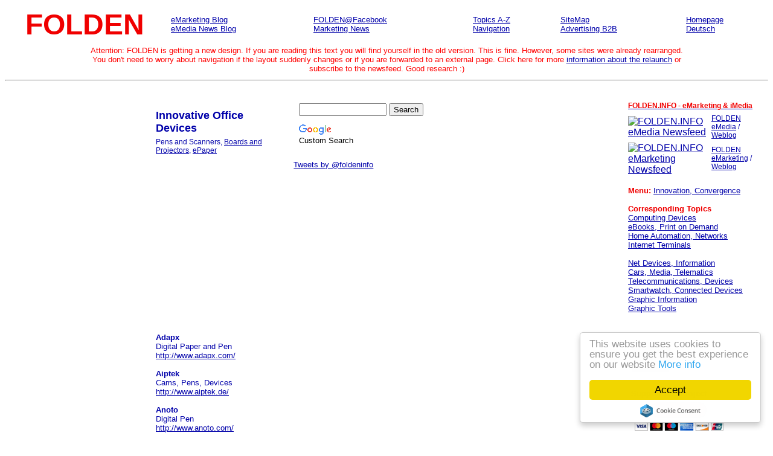

--- FILE ---
content_type: text/html
request_url: https://folden.info/officedevices.shtml
body_size: 16144
content:
<!DOCTYPE HTML PUBLIC "-//W3C//DTD HTML 4.01 Transitional//EN">
<html lang="en">
<head>
<title>Office Devices, Graphics and Innovations</title>
<meta name="description" content="Innovative Devices at the Office, for Graphic Design and Computing. Pens with Image and Text Recording, Electronic Ink and reusable Materials, Hand Devices and Pens as Scanners and Reading Devices.">
<meta name="keywords" content="office innovations office innovations office innovations office innovations office innovations office innovations office innovations graphic devices graphic devices graphic devices graphic devices graphic devices graphic devices graphic devices graphicdesign graphicdesign graphicdesign graphicdesign graphicdesign graphicdesign graphicdesign image adaptation text image adaptation text image adaptation text image adaptation text image adaptation text image adaptation text image adaptation text scanning scanning scanning scanning scanning scanning scanning scanner scanner scanner scanner scanner scanner scanner reusable materials reusable materials reusable materials reusable materials reusable materials reusable materials reusable materials recycling recycling recycling recycling recycling recycling recycling paper electronic inc paper electronic inc paper electronic inc paper electronic inc paper electronic inc paper electronic inc paper electronic inc computer projector computer device">
<meta http-equiv="Content-Type" content="text/html; charset=ISO-8859-1">
<link rel="stylesheet" href="css/pages.css" type="text/css">
<meta name="copyright" content="frank-brauer.de">
</head>
<body>
<table class="titel" summary="FOLDEN.INFO Internet Marketing and eMedia Directory">
<tr>
<td class="eins">FOLDEN<br></td>
<td class="zwei">
<a href="http://www.folden.info/emarketing/">eMarketing Blog</a><br>
<a href="http://www.folden.info/emedia/">eMedia News Blog</a><br>
</td>
<td class="zwei">
<a href="https://www.facebook.com/folden.info" target="_blank">FOLDEN@Facebook</a><br>
<a href="http://www.folden.info/" target="_top">Marketing News</a><br>
</td>
<td class="zwei">
<a href="http://www.folden.info/services/topics-a-z.shtml" target="_top">Topics A-Z</a><br>
<a href="http://www.folden.info/services/navigation.shtml" target="_top">Navigation</a><br>
</td>
<td class="zwei">
<a href="http://www.folden.info/services/sitemap.shtml" target="_top">SiteMap</a><br>
<a href="http://www.folden.info/services/advertising-b2b.shtml" target="_top">Advertising B2B</a><br>
</td>
<td class="zwei">
<a href="http://www.folden.info/" target="_top">Homepage</a><br>
<a href="http://www.folden.de/" target="_top" lang="de">Deutsch</a><br>
</td>
</tr>
</table>
<table style="width:80%; margin-left: auto; margin-right: auto;" >
<tr>
<td style="text-align:center; font-family:arial,serif; font-size:80%; color:#ff0000; ">
Attention: FOLDEN is getting a new design. If you are reading this text you will find yourself in the old version. This is fine. However, some sites were already
rearranged. You don't need to worry about navigation if the layout suddenly changes or if you are forwarded to an external page. Click here for more 
<a href="https://folden.info/folden/relaunch/">information about the relaunch</a> or subscribe to the newsfeed. Good research :)
</td>
</tr>
</table>

<hr class="leader">
<table class="main" summary="Innovative Office Supply, Graphic Devices and Scanners with wireless Computer Connection and reusable Office Materials.">
<tr>
<td class="drei" valign="top">
<br>
<script type="text/javascript"><!--
google_ad_client = "pub-9372682366312578";
/* folden.info sky 160x600 kv */
google_ad_slot = "2892485178";
google_ad_width = 160;
google_ad_height = 600;
//-->
</script>
<script type="text/javascript"
src="http://pagead2.googlesyndication.com/pagead/show_ads.js">
</script>
<br>
<br><br><br>
</td>
<td class="vier" valign="top">
<br>
<table class="search" summary="Website Search Engine">
<tr>
<td class="fuen">

<style type="text/css">
@import url(http://www.google.com/cse/api/branding.css);
</style>
<div class="cse-branding-bottom" style="background-color:#FFFFFF;color:#000000">
  <div class="cse-branding-form">
    <form action="http://www.folden.info/search-engine.shtml" id="cse-search-box">
      <div>
        <input type="hidden" name="cx" value="partner-pub-9372682366312578:z91y0x-35tl" />
        <input type="hidden" name="cof" value="FORID:11" />
        <input type="hidden" name="ie" value="ISO-8859-1" />
        <input type="text" name="q" size="16" />
        <input type="submit" name="sa" value="Search" />
      </div>
    </form>
  </div>
  <div class="cse-branding-logo">
    <img src="http://www.google.com/images/poweredby_transparent/poweredby_FFFFFF.gif" alt="Google" />
  </div>
  <div class="cse-branding-text">
    Custom Search
  </div>
</div>

</td>
</tr>

<tr>
<td style="padding-top:24px">

<a class="twitter-timeline" href="https://twitter.com/foldeninfo" data-widget-id="377499938487160833">Tweets by @foldeninfo</a>
<script>!function(d,s,id){var js,fjs=d.getElementsByTagName(s)[0],p=/^http:/.test(d.location)?'http':'https';if(!d.getElementById(id)){js=d.createElement(s);js.id=id;js.src=p+"://platform.twitter.com/widgets.js";fjs.parentNode.insertBefore(js,fjs);}}(document,"script","twitter-wjs");</script>

</td>
</tr>
</table>

<h1 class="h1">Innovative Office Devices</h1>
<div class="d3">
Pens and Scanners, 
<a href="#computerboards">Boards and Projectors</a>, 
<a href="#epaper">ePaper</a>
</div>

<br><br>
<script async src="https://pagead2.googlesyndication.com/pagead/js/adsbygoogle.js"></script>
<ins class="adsbygoogle"
     style="display:inline-block;width:300px;height:250px"
     data-ad-client="ca-pub-9372682366312578"
     data-ad-slot="8221471331"></ins>
<script>
     (adsbygoogle = window.adsbygoogle || []).push({});
</script>

<br><br>
<b>Adapx</b><br>
Digital Paper and Pen<br>
<a href="http://www.adapx.com/" target="_blank">
http://www.adapx.com/</a>

<br><br>
<b>Aiptek</b><br>
Cams, Pens, Devices<br>
<a href="http://www.aiptek.de/" target="_blank">
http://www.aiptek.de/</a>

<br><br>
<b>Anoto</b><br>
Digital Pen<br>
<a href="http://www.anoto.com/" target="_blank">
http://www.anoto.com/</a>

<br><br>
<b>C Pen</b><br>
Pen Devices, Scanners<br>
<a href="http://www.cpen.com/" target="_blank">
http://www.cpen.com/</a>

<br><br>
<b>ImprovElectronics</b><br>
Writing Tablets<br>
<a href="http://www.improvelectronics.com/" target="_blank">
http://www.improvelectronics.com/</a>

<br><br>
<b>Livescribe</b><br>
Computer Pen<br>
<a href="http://www.livescribe.com/" target="_blank">
http://www.livescribe.com/</a>

<br><br>
<b>LongPen</b><br>
Digital Autograph System<br>
<a href="http://www.longpen.com/" target="_blank">
http://www.longpen.com/</a>

<br><br><br>
<script type="text/javascript"><!--
google_ad_client = "pub-9372682366312578";
/* folden.info rec 336x280 kv */
google_ad_slot = "8226366812";
google_ad_width = 336;
google_ad_height = 280;
//-->
</script>
<script type="text/javascript"
src="http://pagead2.googlesyndication.com/pagead/show_ads.js">
</script>
<br>

<br><br>
<a href="http://www.paperclick.com/" target="_blank"><b>PaperClick.com</b></a><br>
Bar Code Internet, <a href="http://www.neom.com/" target="_blank"><b>NeoMedia Technologies</b></a><br>

<br><br>
<b>PLANon</b><br>
Pen Scanner, Mobile Devices<br>
<a href="http://planon.com/" target="_blank">
http://planon.com/</a>

<br><br>
<b>Wacom</b><br>
Graphic Devices<br>
<a href="http://www.wacom.com/" target="_blank">
http://www.wacom.com/</a>

<br><br>
<b>WizCom Technologies</b><br>
Pen Devices, Scanners<br>
<a href="http://www.wizcomtech.com/" target="_blank">
http://www.wizcomtech.com/</a>

<br><br>
<b>Wiziway</b><br>
Print to Web Scanner, Recognition Systems<br>
<a href="http://www.wiziway.com/" target="_blank">
http://www.wiziway.com/</a>

<br><br>
<b>Yifang Digital</b><br>
Digital Pens, Smart Pen, Electronic Products<br>
<a href="http://yifangdigital.com/" target="_blank">
http://yifangdigital.com/</a>


<br>
<a name="computerboards"><h2 class="h2">Computer Boards and Projectors</h2></a>
<div class="d3">
<a href="officedevices.shtml">Pens and Scanners</a>, 
Boards and Projectors, 
<a href="#epaper">ePaper</a>
</div>

<br><br>
<b>e-Legamaster</b><br>
Digital Displays, Board, Tables etc.<br>
<a href="http://www.e-legamaster.com/" target="_blank">
http://www.e-legamaster.com/</a>

<br><br>
<b>InFocus</b><br>
Computer connected Projectors<br>
<a href="http://www.infocus.de/" target="_blank">
http://www.infocus.de/</a>

<br><br>
<b>Interlink Electronic</b><br>
Boards, Interfaces<br>
<a href="http://www.interlinkelec.com/" target="_blank">
http://www.interlinkelec.com/</a>

<br><br>
<b>Upstream</b><br>
Micro Projectors<br>
<a href="http://www.upstream.fi/" target="_blank">
http://www.upstream.fi/</a>

<br><br>
<b>Virtual Ink, Mimio</b><br>
Interactive Whiteboard<br>
<a href="http://www.virtual-ink.com/" target="_blank">
http://www.virtual-ink.com/</a>


<br>
<a name="epaper"><h2 class="h2">ePaper, Display and Print Solutions</h2></a>
<div class="d3">
<a href="officedevices.shtml">Pens and Scanners</a>, 
<a href="#computerboards">Boards and Projectors</a>, 
ePaper
</div>

<br><br>
<b>NanoMarkets</b><br>
Information about Thin Film, Printable Electronics<br>
<a href="http://www.nanomarkets.net/" target="_blank">
http://www.nanomarkets.net/</a>

<br><br>
<b>iRex</b><br>
ePaper Device<br>
<a href="http://www.irextechnologies.com/" target="_blank">
http://www.irextechnologies.com/</a>

<br><br>
<b>E Ink</b><br>
Display, Print Solutions<br>
<a href="http://www.eink.com/" target="_blank">
http://www.eink.com/</a>

<br><br>
<b>Plastic Logic</b><br>
<a href="http://www.plasticlogic.com/" target="_blank">
http://www.plasticlogic.com/</a>

<br><br>
<b>Polymer Vision</b><br>
ePaper, flexible Displays<br>
<a href="http://www.polymervision.com/" target="_blank">
http://www.polymervision.com/</a>

<br><br>
<b>SiPix</b><br>
<a href="http://www.sipix.com/" target="_blank">
http://www.sipix.com/</a>

<br><br><br>
</td>

<td class="sech" valign="top">
<br>
<a href="http://www.folden.info/" target="_top"><div class="d2">FOLDEN.INFO - eMarketing & iMedia</div></a>
<br>
<div style="margin-top:-10px;margin-left:-3px">
<table>
<tr>
<td>
<div style="margin-bottom:0px">
<a href="http://www.folden.info/emedia/feed/"><img src="http://www.folden.de/banner/newsfeed-icon.png" border="0" alt="FOLDEN.INFO eMedia Newsfeed"></a>
</div>
</td>
<td>
<div style="padding-bottom:1px;font-size:75%">
<a href="http://www.folden.info/emedia/feed/">FOLDEN eMedia</a> / <a href="http://www.folden.info/emedia">Weblog</a>
</div>
</td>
</tr>
<tr>
<td>
<div style="margin-bottom:0px">
<a href="http://www.folden.info/emarketing/feed/"><img src="http://www.folden.de/banner/newsfeed-icon.png" border="0" alt="FOLDEN.INFO eMarketing Newsfeed"></a>
</div>
</td>
<td>
<div style="padding-bottom:1px;font-size:75%">
<a href="http://www.folden.info/emarketing/feed/">FOLDEN eMarketing</a> / <a href="http://www.folden.info/emarketing">Weblog</a>
</div>
</td>
</tr>
</table>
</div>
<br>

<span class="s1">Menu:</span> 
<a href="menu-innovations-convergence.shtml" target="_top">Innovation, Convergence</a>
<br><br>
<span class="s1">Corresponding Topics</span>
<br>
<a href="computingdevices.shtml" target="_top">Computing Devices</a><br>
<a href="ebooks-printondemand.shtml" target="_top">eBooks, Print on Demand</a><br>
<a href="homeautomation.shtml" target="_top">Home Automation, Networks</a><br>
<a href="internetterminals.shtml" target="_top">Internet Terminals</a><br>
<br>
<a href="netdevices.shtml" target="_top">Net Devices, Information</a><br>
<a href="cars-multimedia-telematics.shtml" target="_top">Cars, Media, Telematics</a><br>
<a href="telecommunicationsdevices.shtml" target="_top">Telecommunications, Devices</a><br>
<a href="smartwatches.shtml" target="_top">Smartwatch, Connected Devices</a><br>
<a href="graphicinformation.shtml" target="_top">Graphic Information</a><br>
<a href="graphictools.shtml" target="_top">Graphic Tools</a><br>

<div style="margin-top:20px">
<script type="text/javascript"><!--
google_ad_client = "pub-9372682366312578";
/* folden.info links 160x90 */
google_ad_slot = "2296481235";
google_ad_width = 160;
google_ad_height = 90;
//-->
</script>
<script type="text/javascript"
src="http://pagead2.googlesyndication.com/pagead/show_ads.js">
</script>
</div>

<table style="margin-top:35px">
<tr>
<td style="padding-left:4px">
<div>
<script src="http://connect.facebook.net/en_US/all.js#xfbml=1"></script><fb:like href="" layout="button_count" show_faces="false" width="90" font="arial"></fb:like>
</div>
<div style="margin-top:10px">
<g:plusone size="medium"></g:plusone><script type="text/javascript" src="https://apis.google.com/js/plusone.js"></script>
</div>
<div style="margin-top:10px">
<a href="http://twitter.com/share" class="twitter-share-button" data-count="none" data-via="foldeninfo" data-related="traexs:Online Music and Music Business">Tweet</a><script type="text/javascript" src="http://platform.twitter.com/widgets.js"></script>
</div>
<div style="margin-top:10px">
<script src="//platform.linkedin.com/in.js" type="text/javascript"></script>
<script type="IN/Share"></script>
</div>
<div style="margin-top:10px">
<script type="XING/Share" data-counter="no_count" data-lang="de" data-button-shape="rectangle"></script>
<script>
  ;(function(d, s) {
    var x = d.createElement(s),
      s = d.getElementsByTagName(s)[0];
    x.src ='https://www.xing-share.com/js/external/share.js';
    s.parentNode.insertBefore(x, s);
  })(document, 'script');
</script>
</div>
</td>
</tr>
</table>

<div style="margin-top:25px;margin-left:5px;font-weight:bold">
Support this Project
</div>

<div style="margin-left:11px;margin-top:7px">
<form action="https://www.paypal.com/cgi-bin/webscr" method="post">
<input type="hidden" name="cmd" value="_s-xclick">
<input type="hidden" name="hosted_button_id" value="4667862">
<input type="image" src="https://www.paypal.com/en_US/i/btn/btn_donateCC_LG.gif" border="0" name="submit" alt="PayPal - The safer, easier way to pay online!">
<img alt="" border="0" src="https://www.paypal.com/de_DE/i/scr/pixel.gif" width="1" height="1">
</form>
</div>
<br><br><br>
</td>

</tr>
</table>
<table class="bottom" summary="Navigation Homepage Link">
<tr>
<td>
<a href="#top">top</a> <a href="http://www.folden.info/" target="_top">home</a>
</td>
</tr>
</table>
<div class="d1">
<a href="http://www.folden.info/services/aboutfolden.shtml" target="_top">About FOLDEN</a> | 
<a href="http://www.folden.info/services/impressum.shtml" target="_top">Copyright 2020</a> | 
<a href="http://www.folden.info/services/impressum.shtml" target="_top">Impressum</a> | 
<a href="http://www.folden.info/services/advertising-b2b.shtml" target="_top">Advertising B2B</a> | 
<a href="http://www.folden.info/services/navigation.shtml" target="_top">Navigation</a> | 
<a href="http://www.folden.info/services/termsofuse.shtml" target="_top">Terms of Use</a> | 
<a href="http://www.folden.info/" target="_top">Home</a>
</div>

<script>
  (function(i,s,o,g,r,a,m){i['GoogleAnalyticsObject']=r;i[r]=i[r]||function(){
  (i[r].q=i[r].q||[]).push(arguments)},i[r].l=1*new Date();a=s.createElement(o),
  m=s.getElementsByTagName(o)[0];a.async=1;a.src=g;m.parentNode.insertBefore(a,m)
  })(window,document,'script','//www.google-analytics.com/analytics.js','ga');

  ga('create', 'UA-4792434-13', 'folden.info');
  ga('send', 'pageview');

</script>

<!-- Begin Cookie Consent plugin by Silktide - http://silktide.com/cookieconsent -->
<script type="text/javascript">
    window.cookieconsent_options = {"message":"This website uses cookies to ensure you get the best experience on our website","dismiss":"Accept","learnMore":"More info","link":"http://frank-brauer.de/cookie-policy.html","theme":"light-floating"};
</script>

<script type="text/javascript" src="//cdnjs.cloudflare.com/ajax/libs/cookieconsent2/1.0.9/cookieconsent.min.js"></script>
<!-- End Cookie Consent plugin -->
</body>
</html>


--- FILE ---
content_type: text/html; charset=utf-8
request_url: https://accounts.google.com/o/oauth2/postmessageRelay?parent=https%3A%2F%2Ffolden.info&jsh=m%3B%2F_%2Fscs%2Fabc-static%2F_%2Fjs%2Fk%3Dgapi.lb.en.W5qDlPExdtA.O%2Fd%3D1%2Frs%3DAHpOoo8JInlRP_yLzwScb00AozrrUS6gJg%2Fm%3D__features__
body_size: 164
content:
<!DOCTYPE html><html><head><title></title><meta http-equiv="content-type" content="text/html; charset=utf-8"><meta http-equiv="X-UA-Compatible" content="IE=edge"><meta name="viewport" content="width=device-width, initial-scale=1, minimum-scale=1, maximum-scale=1, user-scalable=0"><script src='https://ssl.gstatic.com/accounts/o/2580342461-postmessagerelay.js' nonce="wh3zcFLR59tmT80BwzKkAA"></script></head><body><script type="text/javascript" src="https://apis.google.com/js/rpc:shindig_random.js?onload=init" nonce="wh3zcFLR59tmT80BwzKkAA"></script></body></html>

--- FILE ---
content_type: text/html; charset=utf-8
request_url: https://www.google.com/recaptcha/api2/aframe
body_size: 266
content:
<!DOCTYPE HTML><html><head><meta http-equiv="content-type" content="text/html; charset=UTF-8"></head><body><script nonce="pLlI2bZeW2rms7qVw5yngw">/** Anti-fraud and anti-abuse applications only. See google.com/recaptcha */ try{var clients={'sodar':'https://pagead2.googlesyndication.com/pagead/sodar?'};window.addEventListener("message",function(a){try{if(a.source===window.parent){var b=JSON.parse(a.data);var c=clients[b['id']];if(c){var d=document.createElement('img');d.src=c+b['params']+'&rc='+(localStorage.getItem("rc::a")?sessionStorage.getItem("rc::b"):"");window.document.body.appendChild(d);sessionStorage.setItem("rc::e",parseInt(sessionStorage.getItem("rc::e")||0)+1);localStorage.setItem("rc::h",'1763368564343');}}}catch(b){}});window.parent.postMessage("_grecaptcha_ready", "*");}catch(b){}</script></body></html>

--- FILE ---
content_type: text/css
request_url: https://folden.info/css/pages.css
body_size: 1385
content:
body {background-color:#ffffff; color:#0000aa; font-family:arial,serif}
 :link {color: #0000aa}
 :visited {color: #0000aa}
 :active {color: #0000aa}
 
 table.titel {background-color:#ffffff; width:100%; border:0 none; border-collapse:collapse}
  td.eins {background-color:#ffffff; text-align:center; font-size:300%; font-weight:bold; color:#f00000; width:21%; padding-top:5px; padding-bottom:5px}
  td.zwei {background-color:#ffffff; font-size:80%; padding-left:10px}
 
 table.main {background-color:#ffffff; width:100%; border:0 none; border-collapse:collapse}
  td.drei {background-color:#ffffff; text-align:center; font-size:80%; width:19%; padding:1%; padding-left:5px; padding-right:5px}
  td.vier {background-color:#ffffff; font-size:80%; padding:1%; padding-left:10px}
  td.sech {background-color:#ffffff; font-size:80%; width:220px; padding:1%; padding-left:10px}
	
 table.search {background-color:#ffffff; float:right; margin-right:10px; margin-left:20px; font-size:100%; padding:1%; border:0 none; border-collapse:collapse}
  td.fuen {background-color:#ffffff; vertical-align:top; padding-top:2px; padding-left:10px}
	
 table.bottom {background-color:#ffffff; text-align:right; font-size:80%; width:100%}
 
 div.d1 {text-align:center; font-size:80%}
 div.d2 {font-size:90%; font-weight:bold; color:#f00000}
 div.d3 {font-size:93%}
 span.s1 {color:#f00000; font-weight:bold}
 h1.h1 {font-size:140%; margin-bottom:5}
 h1.h2 {font-size:140%; margin-bottom:25}
 h2.h2 {font-size:130%; margin-bottom:5; margin-top:40}

--- FILE ---
content_type: text/plain
request_url: https://www.google-analytics.com/j/collect?v=1&_v=j102&a=1512755631&t=pageview&_s=1&dl=https%3A%2F%2Ffolden.info%2Fofficedevices.shtml&ul=en-us%40posix&dt=Office%20Devices%2C%20Graphics%20and%20Innovations&sr=1280x720&vp=1280x720&_u=IEBAAAABAAAAACAAI~&jid=1754189739&gjid=548110628&cid=1652648366.1763368563&tid=UA-4792434-13&_gid=1863378470.1763368563&_r=1&_slc=1&z=147138923
body_size: -449
content:
2,cG-TP5RJMC072